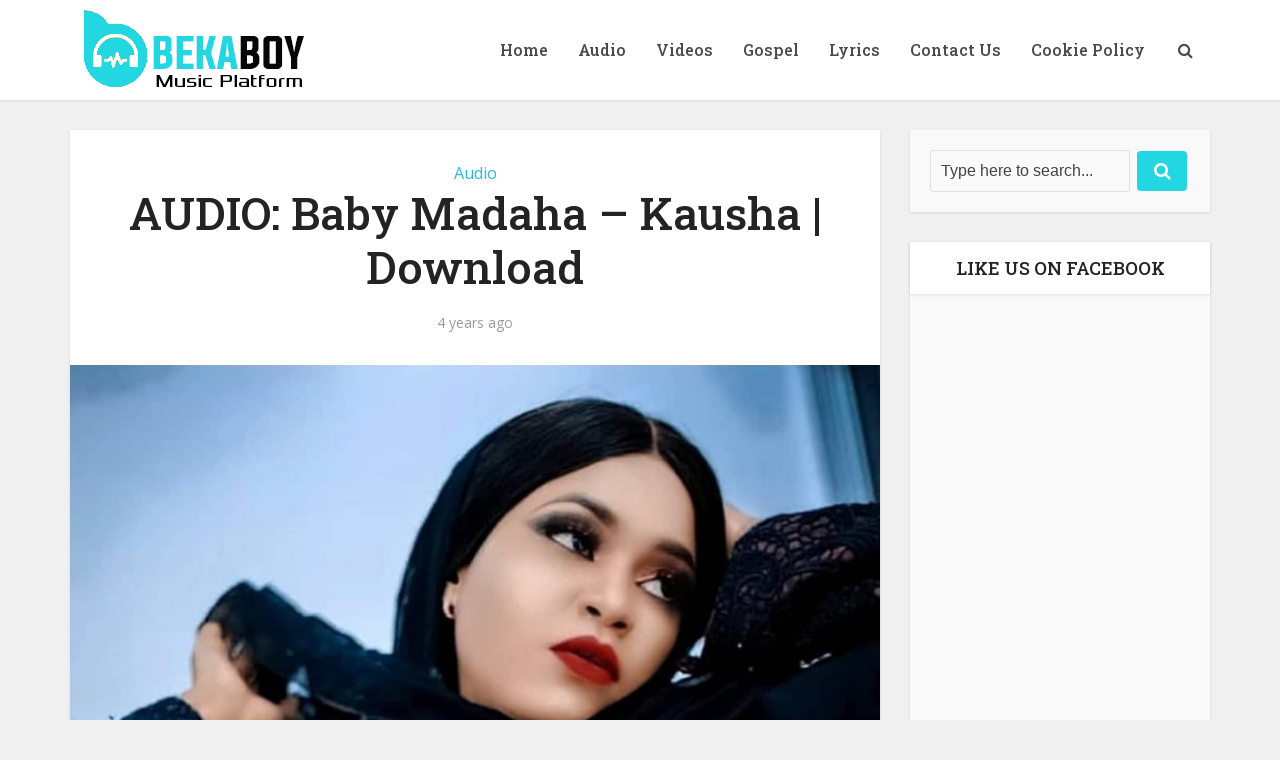

--- FILE ---
content_type: text/html; charset=utf-8
request_url: https://www.google.com/recaptcha/api2/aframe
body_size: 268
content:
<!DOCTYPE HTML><html><head><meta http-equiv="content-type" content="text/html; charset=UTF-8"></head><body><script nonce="pc4PXk_BLOyA-z6OB2nUvg">/** Anti-fraud and anti-abuse applications only. See google.com/recaptcha */ try{var clients={'sodar':'https://pagead2.googlesyndication.com/pagead/sodar?'};window.addEventListener("message",function(a){try{if(a.source===window.parent){var b=JSON.parse(a.data);var c=clients[b['id']];if(c){var d=document.createElement('img');d.src=c+b['params']+'&rc='+(localStorage.getItem("rc::a")?sessionStorage.getItem("rc::b"):"");window.document.body.appendChild(d);sessionStorage.setItem("rc::e",parseInt(sessionStorage.getItem("rc::e")||0)+1);localStorage.setItem("rc::h",'1768994576792');}}}catch(b){}});window.parent.postMessage("_grecaptcha_ready", "*");}catch(b){}</script></body></html>